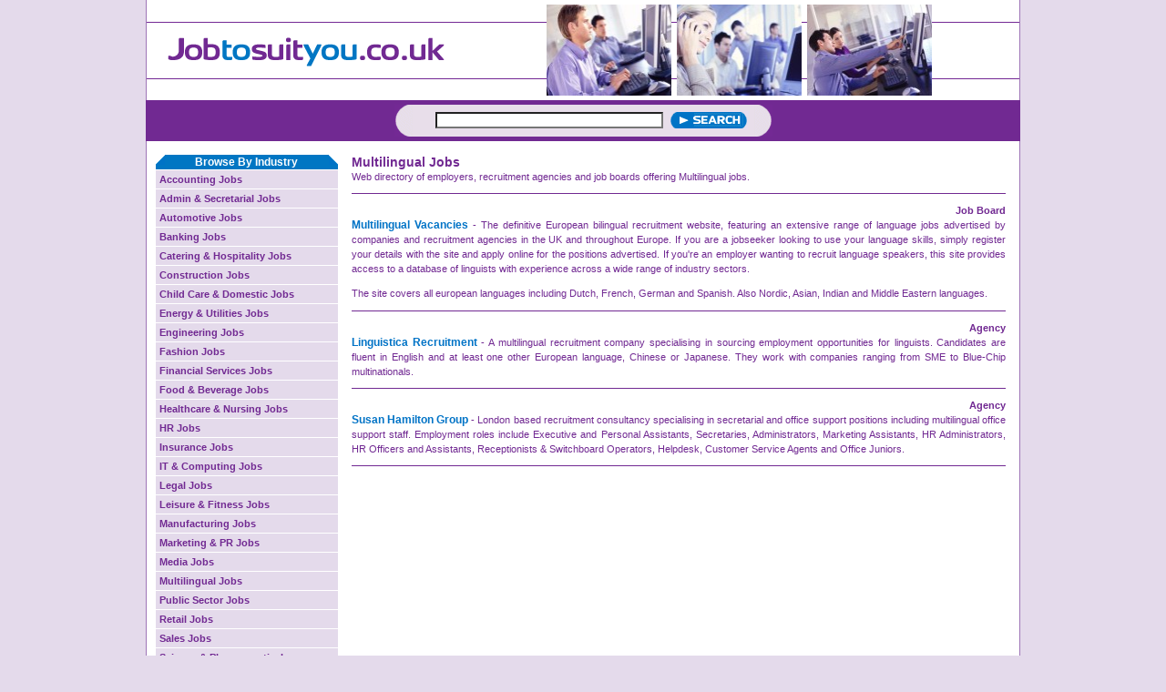

--- FILE ---
content_type: text/html
request_url: https://jobtosuityou.co.uk/directory/Industry/Multilingual/
body_size: 8977
content:
<html>

<head>
<meta http-equiv="Content-Type" content="text/html; charset=windows-1252">


<title>Language Jobs UK, Multilingual & Bilingual Recruitment Agencies & Employers Jobtosuityou.co.uk</title>



<link rel="stylesheet" type="text/css" href="/styles/nsj2su.css">
</head>

<body topmargin="0" leftmargin="0">
<!--webbot bot="Include" U-Include="../top.htm" TAG="BODY" startspan -->

                <div align="center">
                  <table border="0" cellpadding="0" cellspacing="0" class="outline">
                    <tr>
                      <td width="33%" bgcolor="#FFFFFF" background="/gfx/top-lines.gif"><a href="/"><img border="0" src="/gfx/header.gif" vspace="7" class="jtsulogo" width="327" height="45"></a></td>
                      <td width="67%" background="/gfx/top-lines.gif" height="110" align="center"><img border="0" src="/gfx/t3.jpg" width="137" height="100"><img border="0" src="/gfx/t2.jpg" width="137" height="100" hspace="6"><img border="0" src="/gfx/t1.jpg" width="137" height="100"></td>
                    </tr>
                  </table>
                </div>
<div align="center">
  <center>
  <table border="0" cellpadding="0" cellspacing="0" class="searchbar">
    <tr>
      <td width="100%" height="45" class="searchbar" valign="middle" align="center">
        <div align="center">
          <table border="0" cellpadding="0" cellspacing="0">
            <tr><form action="/cgi-bin/search.cgi" method="GET">
              <td><img border="0" src="/gfx/searchleft.gif" width="20" height="35"></td>
              <td class="lillac" width="25"></td>
              <td class="lillac"><input type="text" style="width:250px" name="query" size="20"></td>
              <td class="lillac" width="100" align="center"><input type="image" action="submit" border="0" src="/gfx/search.gif" width="86" height="20"></td>
              <td><img border="0" src="/gfx/searchright.gif" width="20" height="35"></td>
            </tr></form>
          </table>
        </div>
      </td>
    </tr>
  </table>
  </center>
</div>

<!--webbot bot="Include" i-checksum="37103" endspan -->

<div align="center">
  <center>
  <table border="0" cellpadding="0" cellspacing="0" width="765" class="outline">
    <tr>
      <td valign="top" align="center" rowspan="2" class="leftcol"> 
  <!--webbot bot="Include" U-Include="../left.htm" TAG="BODY" startspan -->
  <div align="center">
    <table border="0" cellpadding="0" cellspacing="0" class="menuwidth">
      <tr>
        <td width="100%" height="15" colspan="3"></td>
      </tr>
      <tr>
        <td height="10" class="blue" valign="top" align="left"><img border="0" src="/gfx/topleft.gif" width="10" height="11"></td>
        <td width="155" height="15" class="blue" align="center"><font class="menhead">Browse
          By Industry</font></td>
        <td height="10" class="blue" align="right" valign="top"><img border="0" src="/gfx/topright.gif" width="10" height="11"></td>
      </tr>
      <tr>
        <td width="200" colspan="3" bgcolor="#FFFFFF" height="1"></td>
      </tr>
      <tr>
        <td width="200" colspan="3"><div id="menulinks"> 
    <ul>
      <li><a href="/directory/Industry/Accounting/">Accounting Jobs</a>
         <li><a href="/directory/Industry/Admin_and_Secretarial/">Admin & Secretarial Jobs</a></li>
          <li><a href="/directory/Industry/Automotive/">Automotive Jobs</a></li>
      <li><a href="/directory/Industry/Banking/">Banking Jobs</a></li>
      <li><a href="/directory/Industry/Catering_and_Hospitality/">Catering & Hospitality Jobs</a></li>
      <li><a href="/directory/Industry/Construction/">Construction Jobs</a></li>
      <li><a href="/directory/Industry/Child_Care_and_Domestic/">Child Care & Domestic Jobs</a></li>
       <li><a href="/directory/Industry/Energy_and_Utilities/">Energy & Utilities Jobs</a></li>
        <li><a href="/directory/Industry/Engineering/">Engineering Jobs</a></li>
         <li><a href="/directory/Industry/Fashion/">Fashion Jobs</a></li>
           <li><a href="/directory/Industry/Financial_Services/">Financial Services Jobs</a></li>
            <li><a href="/directory/Industry/Food_and_Beverages/">Food & Beverage Jobs</a></li>
                <li><a href="/directory/Industry/Healthcare_and_Nursing/">Healthcare & Nursing Jobs</a></li>
                    <li><a href="/directory/Industry/HR/">HR Jobs</a></li>
      <li><a href="/directory/Industry/Insurance/">Insurance Jobs</a></li>
      <li><a href="/directory/Industry/IT_and_Computing/">IT & Computing Jobs</a></li>
      <li><a href="/directory/Industry/Legal/">Legal Jobs</a></li>
      <li><a href="/directory/Industry/Leisure_and_Fitness/">Leisure &amp;
        Fitness Jobs</a></li>
        <li><a href="/directory/Industry/Manufacturing/">Manufacturing Jobs</a></li>
      <li><a href="/directory/Industry/Marketing_and_PR/">Marketing & PR Jobs</a></li>
                <li><a href="/directory/Industry/Media/">Media Jobs</a></li>
                  <li><a href="/directory/Industry/Multilingual/">Multilingual Jobs</a></li>
       <li><a href="/directory/Industry/Public_Sector/">Public Sector Jobs</a></li>
        <li><a href="/directory/Industry/Retail/">Retail Jobs</a></li>
       <li><a href="/directory/Industry/Sales/">Sales Jobs</a></li>
      <li><a href="/directory/Industry/Scientific/">Science &amp; Pharmaceutical</a></li>
      <li><a href="/directory/Industry/Teaching_and_Education/">Teaching & Education Jobs</a></li>
       <li><a href="/directory/Industry/Transport_and_Logistics/">Transport & Logistics Jobs</a></li>
        <li><a href="/directory/Industry/Travel_and_Tourism/">Travel & Tourism Jobs</a></li>
    </ul>
          </div>
        </td>
      </tr>
      <tr>
        <td class="blue"><img border="0" src="/gfx/bottomleftt.gif" width="10" height="11"></td>
        <td width="155" class="blue" valign="bottom" align="right"></td>
        <td class="blue" valign="bottom" align="right"><img border="0" src="/gfx/bottomright.gif" width="10" height="11"></td>
      </tr>
      <tr>
        <td colspan="3" height="10"></td>
      </tr>
    </table>
  </div>
<!--webbot bot="Include" i-checksum="2106" endspan -->
      </td>
    </tr>
    <tr><td valign="top" class="maincontent" align="left" width="100%">
        
 <font class="mainheading"> Multilingual Jobs</font>  <br>
 Web directory of employers, recruitment agencies and job boards offering Multilingual jobs.<br>
                     
                    
                           
 <hr>
      
    
         
   
        <div align="right"><b>Job Board</b><div>
<div align="justify">

<a class="sitename" href="http://www.multilingualvacancies.com">Multilingual Vacancies</a>

 - The definitive European bilingual recruitment website, featuring an extensive range of language jobs advertised by companies and recruitment agencies in the UK and throughout Europe. If you are a jobseeker looking to use your language skills, simply register your details with the site and apply online for the positions advertised. If you're an employer wanting to recruit language speakers, this site provides access to a database of linguists with experience across a wide range of industry sectors.
<p>The site covers all european languages including Dutch, French, German and Spanish. Also Nordic, Asian, Indian and Middle Eastern languages.

</div>
<hr>
<div align="right"><b>Agency</b><div>
<div align="justify">

<a class="sitename" href="http://linguistica-recruitment.com/">Linguistica Recruitment</a>

 - A multilingual recruitment company specialising in sourcing employment opportunities for linguists. Candidates are fluent in English and at least one other European language, Chinese or Japanese. They work with companies ranging from SME to Blue-Chip multinationals.

</div>
<hr>
<div align="right"><b>Agency</b><div>
<div align="justify">

<a class="sitename" href="http://www.susanhamilton.co.uk/">Susan Hamilton Group</a>

 - London based recruitment consultancy specialising in secretarial and office support positions including multilingual office support staff. Employment roles include Executive and Personal Assistants, Secretaries, Administrators, Marketing Assistants, HR Administrators, HR Officers and Assistants, Receptionists & Switchboard Operators, Helpdesk, Customer Service Agents and Office Juniors.

</div>
<hr>

              

    
    
    <br>
    <p align=center>
    
    
                    
    </td>
                    </tr>
                   
    
  </table>
  </center>
</div>
                <!--webbot bot="Include" U-Include="../footer.htm" TAG="BODY" startspan -->
<table align="center"><tr><td  class="footer"><img border="0" src="/gfx/sq.gif" width="7" height="7"> <a href="/contact/">Contact us</a>&nbsp; <img border="0" src="/gfx/sq.gif" width="7" height="7"> <a  href="/directory/Location/">Browse by location</a>
</td></tr></table>
</div>
<!--webbot bot="Include" i-checksum="62270" endspan -->
</body>

</html>


--- FILE ---
content_type: text/css
request_url: https://jobtosuityou.co.uk/styles/nsj2su.css
body_size: 6922
content:
BODY	{
	FONT-FAMILY: Verdana, Arial, Helvetica, San Serif; 
	FONT-SIZE: 11px;
BACKGROUND-COLOR: #E4DAEB;
	
	}
	
	td	{
	FONT-FAMILY: Verdana, Arial, Helvetica, San Serif; 
	FONT-SIZE: 11px;
	LINE-HEIGHT:16px;
COLOR: #712992;
	
	}
	
	.maincontent { padding:15px }
		.mainhome { padding-left:15px; padding-right:15px; padding-top:5px; padding-bottom:10px; }
	.menu { padding-top:15px; padding-left:5px }
	.lillac {BACKGROUND-COLOR: #E8DEEA }
	
P { 	FONT-FAMILY: Verdana, Arial, Helvetica, San Serif; 
	FONT-SIZE: 11px;
	TEXT-ALIGN: justify;
    }
	
	.welcome { 	FONT-FAMILY: Verdana, Arial, Helvetica, San Serif; 
	FONT-SIZE: 12px;

    }
	
	.type{ 	FONT-FAMILY: Verdana, Arial, Helvetica, San Serif; 
	FONT-SIZE: 11px;
	FONT-weight: bold;

    }
	
hr {
  border: 0;
  width: 100%;
  color: #712992  ;
  height:1px;
background-color: #712992 ;
margin-top:10px;
margin-bottom:10px;
}



A:link 	{
text-decoration: none;
	color: #0073C6; 
	FONT-FAMILY: Verdana, Arial, Helvetica, San Serif; 
	FONT-SIZE: 11px;
	FONT-WEIGHT: bold;
	}


A:visited 	{
	text-decoration: none;
	color: #0073C6; 
	FONT-FAMILY: Verdana, Arial, Helvetica, San Serif; 
	FONT-SIZE: 11px;
	FONT-WEIGHT: bold;
	}

A:hover 	{
	text-decoration: underline; 
	color: #0073C6;
	FONT-SIZE: 11px;
	FONT-WEIGHT: bold;
	}

	
	
	A.sitename:link 	{
text-decoration: none;
	color: #0073C6; 
	FONT-FAMILY: Verdana, Arial, Helvetica, San Serif; 
	FONT-SIZE: 12px;
	FONT-WEIGHT: bold;
	}


A.sitename:visited 	{
	text-decoration: none;
	color: #0073C6; 
	FONT-FAMILY: Verdana, Arial, Helvetica, San Serif; 
	FONT-SIZE: 12px;
	FONT-WEIGHT: bold;
	}

A.sitename:hover 	{
	text-decoration: underline; 
	color: #0073C6;
	FONT-SIZE: 12px;
	FONT-WEIGHT: bold;
	}
	
	
	.footer a:link 	{
text-decoration: none;
	color: #ffffff; 
	FONT-FAMILY: Verdana, Arial, Helvetica, San Serif; 
	FONT-SIZE: 11px;
	FONT-WEIGHT: bold;
	}


.footer a:visited 	{
	text-decoration: none;
	color: #ffffff; 
	FONT-FAMILY: Verdana, Arial, Helvetica, San Serif; 
	FONT-SIZE: 11px;
	FONT-WEIGHT: bold;
	}

.footer a:hover 	{
	text-decoration: underline; 
	color: #ffffff;
	FONT-SIZE: 11px;
	FONT-WEIGHT: bold;
	}
	
	
			A.listed:link 	{
text-decoration: none;
	color: #E7DEE7; 
	FONT-FAMILY: Verdana, Arial, Helvetica, San Serif; 
	FONT-SIZE: 12px;
	FONT-WEIGHT: bold;
	}


A.listed:visited 	{
	text-decoration: none;
	color: #E7DEE7; 
	FONT-FAMILY: Verdana, Arial, Helvetica, San Serif; 
	FONT-SIZE: 12px;
	FONT-WEIGHT: bold;
	}

A.listed:hover 	{
	text-decoration: underline; 
	color: #ffffff;
	FONT-SIZE: 12px;
	FONT-WEIGHT: bold;
	}
	
	
		table.outline { 
	BACKGROUND-COLOR: #FFFFFF;
	border-left: 1px solid #9E75B6; 
	border-right: 1px solid #9E75B6; 
	width:960px;}
	
			.featuredbox { 
	BACKGROUND-COLOR: #FFFFFF;
	border-left: 1px solid #0076C3; 
	border-right: 1px solid #0076C3;
	padding:5px }
	
	.purple { BACKGROUND-COLOR: #712992; }
	
	
.blue { background-color:#0076C3 }
	
	.searchbar { BACKGROUND-COLOR: #712992;
	width:960px;
	 }
	
	
	.footer { 
	background-color:#0076C3;
	width:950px;
	padding:5px;
	display:block;
	text-align:center;
	 }
		
	.strap { BACKGROUND-COLOR: #0076C3 ; border-bottom:1px solid white; height:22px
	 }
	
	.menhead {
	FONT-FAMILY: Verdana, Arial, Helvetica, San Serif; 
	FONT-SIZE: 12px;
COLOR: #ffffff;  
FONT-WEIGHT: bold;
}

			.mainheading {
	FONT-FAMILY: Verdana, Arial, Helvetica, San Serif; 
	FONT-SIZE: 14px;
COLOR: #712992;;  
FONT-WEIGHT: bold;
}


#menulinks
{
	
		padding: 0px 0px 0px 0px;
	margin-bottom: 0;
	margin-top: 0px;
	color: #333;
		;
}

#menulinks ul
{
list-style: none;
margin: 0;
padding: 0px;
border: none;
}

#menulinks li
{
margin: 0;
border-bottom:1px solid white
}

#menulinks li a
{
	display: block;
	padding: 2px 2px 2px 4px;
	background-color: #E4DAEB;
	color: #712992;
	text-decoration: none;
	width: 200px;
	text-align: left;
	
	
	
				font-weight: bold;
}

html>body #menulinks li a { width: auto;  }

#menulinks li a:hover
{
background-color: #712992;
color: #ffffff;
font-weight: bold;

}




#menulinkslocations
{
	
		padding: 0px 0px 0px 0px;
	margin-bottom: 0;
	margin-top: 0px;
	color: #333;
		;
}

#menulinkslocations ul
{
list-style: none;
margin: 0;
padding: 0px;
border: none;
}

#menulinkslocations li
{
margin: 0;
border-bottom:1px solid white
}

#menulinkslocations li a
{
	display: block;
	padding: 2px 2px 2px 4px;
	background-color: #E4DAEB;
	color: #712992;
	text-decoration: none;
	width: 200px;
	height: 100%;
	text-align: left;
	
	
	
				font-weight: bold;
}

html>body #menulinkslocations li a { width: auto;  }

#menulinks li a:hover
{
background-color: #712992;
color: #ffffff;
font-weight: bold;

}


	

	
	
TD.category	{ 
	FONT-FAMILY: Verdana,Helvetica,San Serif;
	FONT-SIZE: 11px;
	FONT-WEIGHT: normal;
	COLOR: #000000;
	BACKGROUND-COLOR: #ffffff;
	border-left-width: 0;
	border-bottom-width: 0;
	}
		
TD.line		{ 
	FONT-FAMILY: Verdana,Helvetica,San Serif;
	FONT-SIZE: 11px;
	FONT-WEIGHT: normal;
	COLOR: #000000;
	border-bottom-width: 1;
	}
  
INPUT, TEXTAREA, SELECT {
	BACKGROUND-COLOR: #FFFFFF;
	FONT-FAMILY: Verdana, Arial, Helvetica, San Serif; 
	FONT-SIZE: 11px;
	COLOR: #000000;
	FONT-WEIGHT: normal;
	}

		
INPUT.BUTTON 	{	
	BACKGROUND-COLOR: #0076C3;
	FONT-FAMILY: Verdana, Arial, Helvetica, San Serif; 
	FONT-SIZE: 11px;
	COLOR: #FFFFFF;
	FONT-WEIGHT: bold;
	}
	
	
	.submitbutton	{	
	BACKGROUND-COLOR: #0076C3;
	FONT-FAMILY: Verdana, Arial, Helvetica, San Serif; 
	FONT-SIZE: 11px;
	COLOR: #FFFFFF;
	FONT-WEIGHT: bold;
	}
	
	

INPUT.CHECK	{
	BACKGROUND-COLOR: transparent;
	}

H1	{
	FONT-FAMILY: Arial, Helvetica, San Serif; 
	FONT-SIZE: 18px;
	FONT-WEIGHT: bold;
	COLOR: #2D4492;
	MARGIN: 5px 0px 5px 0px;
	}
	
H2	{
	FONT-FAMILY: Verdana, Arial, Helvetica, San Serif; 
	FONT-SIZE: 13px;
	TEXT-TRANSFORM: none;
	FONT-WEIGHT: bold;
	COLOR: #0076C3;
	MARGIN: 0px 0px 5px 0px;
	}

H3	{
	FONT-FAMILY: Arial, Helvetica, San Serif; 
	FONT-SIZE: 13px;
	FONT-WEIGHT: bold;
	COLOR: #2D4492;
	}


	.jtsulogo
	
	{
	margin-left:15px;
	}
	
	
	.leftcol
	
	{
	padding-left:10px;
	}
	
	.imgright
	
	{
	float:right;
	margin-left:10px;
	margin-bottom:10px;
	}
	
	.menuwidth
	
	{
	width:200px;
	}
	
	.homecontent
	
	{
	padding-right:10px;
	}
	
	.featured img
	
	{
	float:left;
	margin-right:10px;
	}
	
	#featuredwebsites
	{
	font-size:13px;
	font-weight:bold;
	background-color:#E4DAEB;
	display:block;
	padding:5px;
	
	}
	
	.featured hr {
  border: 0;
  width: 100%;
  color: #E9BBFF  ;
  height:1px;
background-color: #E9BBFF ;
margin-top:10px;
margin-bottom:10px;
}